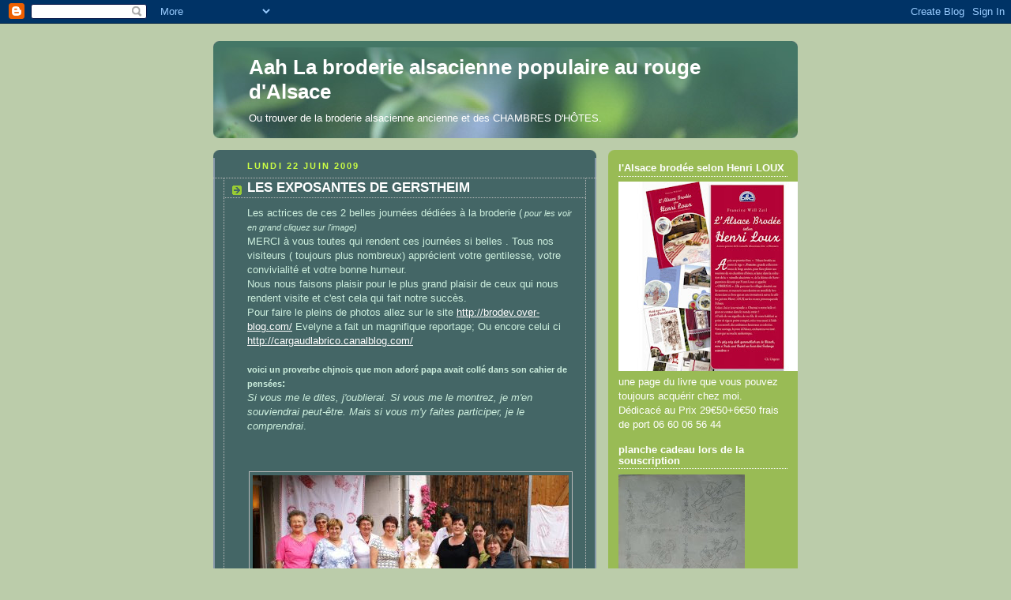

--- FILE ---
content_type: text/html; charset=UTF-8
request_url: http://broderie-alsace.blogspot.com/2009/06/les-exposantes-de-gerstheim.html
body_size: 12786
content:
<!DOCTYPE html>
<html dir='ltr'>
<head>
<link href='https://www.blogger.com/static/v1/widgets/55013136-widget_css_bundle.css' rel='stylesheet' type='text/css'/>
<meta content='text/html; charset=UTF-8' http-equiv='Content-Type'/>
<meta content='blogger' name='generator'/>
<link href='http://broderie-alsace.blogspot.com/favicon.ico' rel='icon' type='image/x-icon'/>
<link href='http://broderie-alsace.blogspot.com/2009/06/les-exposantes-de-gerstheim.html' rel='canonical'/>
<link rel="alternate" type="application/atom+xml" title="Aah La broderie alsacienne populaire au rouge d&#39;Alsace - Atom" href="http://broderie-alsace.blogspot.com/feeds/posts/default" />
<link rel="alternate" type="application/rss+xml" title="Aah La broderie alsacienne populaire au rouge d&#39;Alsace - RSS" href="http://broderie-alsace.blogspot.com/feeds/posts/default?alt=rss" />
<link rel="service.post" type="application/atom+xml" title="Aah La broderie alsacienne populaire au rouge d&#39;Alsace - Atom" href="https://www.blogger.com/feeds/317598912457842504/posts/default" />

<link rel="alternate" type="application/atom+xml" title="Aah La broderie alsacienne populaire au rouge d&#39;Alsace - Atom" href="http://broderie-alsace.blogspot.com/feeds/5350875894306919662/comments/default" />
<!--Can't find substitution for tag [blog.ieCssRetrofitLinks]-->
<link href='https://blogger.googleusercontent.com/img/b/R29vZ2xl/AVvXsEjlLUnLnnx_YBAGS-EwWrgbGB12Fa0nv6CYQjQ0VyNdoQmaslixGWGzzmds8Id0oDa7LojaFiln5ww18vRa2-r_6Q5wTmhzXFx6cbEJSUdT6UHwFKeBpnNEfJMiWBebPG1DGlrAPwz8o9qL/s400/001.JPG' rel='image_src'/>
<meta content='http://broderie-alsace.blogspot.com/2009/06/les-exposantes-de-gerstheim.html' property='og:url'/>
<meta content='LES EXPOSANTES DE GERSTHEIM' property='og:title'/>
<meta content='Les actrices de ces 2 belles journées dédiées à la broderie (  pour les voir en grand cliquez sur l&#39;image) MERCI à vous toutes qui rendent c...' property='og:description'/>
<meta content='https://blogger.googleusercontent.com/img/b/R29vZ2xl/AVvXsEjlLUnLnnx_YBAGS-EwWrgbGB12Fa0nv6CYQjQ0VyNdoQmaslixGWGzzmds8Id0oDa7LojaFiln5ww18vRa2-r_6Q5wTmhzXFx6cbEJSUdT6UHwFKeBpnNEfJMiWBebPG1DGlrAPwz8o9qL/w1200-h630-p-k-no-nu/001.JPG' property='og:image'/>
<title>Aah La broderie alsacienne populaire au rouge d'Alsace: LES EXPOSANTES DE GERSTHEIM</title>
<style id='page-skin-1' type='text/css'><!--
/*
-----------------------------------------------
Blogger Template Style
Name:     Rounders 4
Date:     27 Feb 2004
Updated by: Blogger Team
----------------------------------------------- */
body {
background:#bca;
margin:0;
text-align:center;
line-height: 1.5em;
font: x-small Trebuchet MS, Verdana, Arial, Sans-serif;
color:#cceedd;
font-size/* */:/**/small;
font-size: /**/small;
}
/* Page Structure
----------------------------------------------- */
/* The images which help create rounded corners depend on the
following widths and measurements. If you want to change
these measurements, the images will also need to change.
*/
#outer-wrapper {
width:740px;
margin:0 auto;
text-align:left;
font: normal normal 100% 'Trebuchet MS',Verdana,Arial,Sans-serif;
}
#main-wrap1 {
width:485px;
float:left;
background:#446666 url("https://resources.blogblog.com/blogblog/data/rounders4/corners_main_bot.gif") no-repeat left bottom;
margin:15px 0 0;
padding:0 0 10px;
color:#cceedd;
font-size:97%;
line-height:1.5em;
word-wrap: break-word; /* fix for long text breaking sidebar float in IE */
overflow: hidden;     /* fix for long non-text content breaking IE sidebar float */
}
#main-wrap2 {
float:left;
width:100%;
background:url("https://resources.blogblog.com/blogblog/data/rounders4/corners_main_top.gif") no-repeat left top;
padding:10px 0 0;
}
#main {
background:url("https://resources.blogblog.com/blogblog/data/rounders4/rails_main.gif") repeat-y left;
padding:0;
width:485px;
}
#sidebar-wrap {
width:240px;
float:right;
margin:15px 0 0;
font-size:97%;
line-height:1.5em;
word-wrap: break-word; /* fix for long text breaking sidebar float in IE */
overflow: hidden;     /* fix for long non-text content breaking IE sidebar float */
}
.main .widget {
margin-top: 0;
margin-right: 13px;
margin-bottom: 4px;
margin-left: 13px;
}
.main .Blog {
margin: 0;
}
/* Links
----------------------------------------------- */
a:link {
color: #ffffff;
}
a:visited {
color: #ffffff;
}
a:hover {
color: #ffffff;
}
a img {
border-width:0;
}
/* Blog Header
----------------------------------------------- */
#header-wrapper {
background: #476 url("https://resources.blogblog.com/blogblog/data/rounders4/corners_cap_top.gif") no-repeat left top;
margin-top:22px;
margin-right:0;
margin-bottom:0;
margin-left:0;
padding-top:8px;
padding-right:0;
padding-bottom:0;
padding-left:0;
color:#ffffff;
}
#header {
background:url("https://resources.blogblog.com/blogblog/data/rounders4/bg_hdr_bot.jpg") no-repeat left bottom;
padding:0 15px 8px;
}
#header h1 {
margin:0;
padding:10px 30px 5px;
line-height:1.2em;
font: normal bold 200% 'Trebuchet MS',Verdana,Arial,Sans-serif;
}
#header a,
#header a:visited {
text-decoration:none;
color: #ffffff;
}
#header .description {
margin:0;
padding:5px 30px 10px;
line-height:1.5em;
font: normal normal 100% 'Trebuchet MS',Verdana,Arial,Sans-serif;
}
/* Posts
----------------------------------------------- */
h2.date-header {
margin-top:0;
margin-right:28px;
margin-bottom:0;
margin-left:43px;
font-size:85%;
line-height:2em;
text-transform:uppercase;
letter-spacing:.2em;
color:#ccff44;
}
.post {
margin:.3em 0 25px;
padding:0 13px;
border:1px dotted #bbbbbb;
border-width:1px 0;
}
.post h3 {
margin:0;
line-height:1.5em;
background:url("https://resources.blogblog.com/blogblog/data/rounders4/icon_arrow.gif") no-repeat 10px .5em;
display:block;
border:1px dotted #bbbbbb;
border-width:0 1px 1px;
padding-top:2px;
padding-right:14px;
padding-bottom:2px;
padding-left:29px;
color: #ffffff;
font: normal bold 135% 'Trebuchet MS',Verdana,Arial,Sans-serif;
}
.post h3 a, .post h3 a:visited {
text-decoration:none;
color: #ffffff;
}
.post h3 a:hover {
background-color: #bbbbbb;
color: #ffffff;
}
.post-body {
border:1px dotted #bbbbbb;
border-width:0 1px 1px;
border-bottom-color:#446666;
padding-top:10px;
padding-right:14px;
padding-bottom:1px;
padding-left:29px;
}
html>body .post-body {
border-bottom-width:0;
}
.post-body {
margin:0 0 .75em;
}
.post-body blockquote {
line-height:1.3em;
}
.post-footer {
background: #577;
margin:0;
padding-top:2px;
padding-right:14px;
padding-bottom:2px;
padding-left:29px;
border:1px dotted #bbbbbb;
border-width:1px;
font-size:100%;
line-height:1.5em;
color: #acb;
}
/*
The first line of the post footer might only have floated text, so we need to give it a height.
The height comes from the post-footer line-height
*/
.post-footer-line-1 {
min-height:1.5em;
_height:1.5em;
}
.post-footer p {
margin: 0;
}
html>body .post-footer {
border-bottom-color:transparent;
}
.uncustomized-post-template .post-footer {
text-align: right;
}
.uncustomized-post-template .post-author,
.uncustomized-post-template .post-timestamp {
display: block;
float: left;
text-align:left;
margin-right: 4px;
}
.post-footer a {
color: #fff;
}
.post-footer a:hover {
color: #eee;
}
a.comment-link {
/* IE5.0/Win doesn't apply padding to inline elements,
so we hide these two declarations from it */
background/* */:/**/url("https://resources.blogblog.com/blogblog/data/rounders4/icon_comment_left.gif") no-repeat left 45%;
padding-left:14px;
}
html>body a.comment-link {
/* Respecified, for IE5/Mac's benefit */
background:url("https://resources.blogblog.com/blogblog/data/rounders4/icon_comment_left.gif") no-repeat left 45%;
padding-left:14px;
}
.post img, table.tr-caption-container {
margin-top:0;
margin-right:0;
margin-bottom:5px;
margin-left:0;
padding:4px;
border:1px solid #bbbbbb;
}
.tr-caption-container img {
border: none;
margin: 0;
padding: 0;
}
blockquote {
margin:.75em 0;
border:1px dotted #bbbbbb;
border-width:1px 0;
padding:5px 15px;
color: #ccff44;
}
.post blockquote p {
margin:.5em 0;
}
#blog-pager-newer-link {
float: left;
margin-left: 13px;
}
#blog-pager-older-link {
float: right;
margin-right: 13px;
}
#blog-pager {
text-align: center;
}
.feed-links {
clear: both;
line-height: 2.5em;
margin-left: 13px;
}
/* Comments
----------------------------------------------- */
#comments {
margin:-25px 13px 0;
border:1px dotted #bbbbbb;
border-width:0 1px 1px;
padding-top:20px;
padding-right:0;
padding-bottom:15px;
padding-left:0;
}
#comments h4 {
margin:0 0 10px;
padding-top:0;
padding-right:14px;
padding-bottom:2px;
padding-left:29px;
border-bottom:1px dotted #bbbbbb;
font-size:120%;
line-height:1.4em;
color:#ffffff;
}
#comments-block {
margin-top:0;
margin-right:15px;
margin-bottom:0;
margin-left:9px;
}
.comment-author {
background:url("https://resources.blogblog.com/blogblog/data/rounders4/icon_comment_left.gif") no-repeat 2px .3em;
margin:.5em 0;
padding-top:0;
padding-right:0;
padding-bottom:0;
padding-left:20px;
font-weight:bold;
}
.comment-body {
margin:0 0 1.25em;
padding-top:0;
padding-right:0;
padding-bottom:0;
padding-left:20px;
}
.comment-body p {
margin:0 0 .5em;
}
.comment-footer {
margin:0 0 .5em;
padding-top:0;
padding-right:0;
padding-bottom:.75em;
padding-left:20px;
}
.comment-footer a:link {
color: #ced;
}
.deleted-comment {
font-style:italic;
color:gray;
}
.comment-form {
padding-left:20px;
padding-right:5px;
}
#comments .comment-form h4 {
padding-left:0px;
}
/* Profile
----------------------------------------------- */
.profile-img {
float: left;
margin-top: 5px;
margin-right: 5px;
margin-bottom: 5px;
margin-left: 0;
border: 4px solid #ffffff;
}
.profile-datablock {
margin-top: 0;
margin-right: 15px;
margin-bottom: .5em;
margin-left: 0;
padding-top: 8px;
}
.profile-link {
background:url("https://resources.blogblog.com/blogblog/data/rounders4/icon_profile_left.gif") no-repeat left .1em;
padding-left:15px;
font-weight:bold;
}
.profile-textblock {
clear: both;
margin: 0;
}
.sidebar .clear, .main .widget .clear {
clear: both;
}
#sidebartop-wrap {
background:#99bb55 url("https://resources.blogblog.com/blogblog/data/rounders4/corners_prof_bot.gif") no-repeat left bottom;
margin:0px 0px 15px;
padding:0px 0px 10px;
color:#ffffff;
}
#sidebartop-wrap2 {
background:url("https://resources.blogblog.com/blogblog/data/rounders4/corners_prof_top.gif") no-repeat left top;
padding: 10px 0 0;
margin:0;
border-width:0;
}
#sidebartop h2 {
line-height:1.5em;
color:#ffffff;
border-bottom: 1px dotted #ffffff;
font: normal bold 100% 'Trebuchet MS',Verdana,Arial,Sans-serif;
margin-bottom: 0.5em;
}
#sidebartop a {
color: #ffffff;
}
#sidebartop a:hover {
color: #eeeeee;
}
#sidebartop a:visited {
color: #eeeeee;
}
/* Sidebar Boxes
----------------------------------------------- */
.sidebar .widget {
margin:.5em 13px 1.25em;
padding:0 0px;
}
.widget-content {
margin-top: 0.5em;
}
#sidebarbottom-wrap1 {
background: #ffffff url("https://resources.blogblog.com/blogblog/data/rounders4/corners_side_top.gif") no-repeat left top;
margin:0 0 15px;
padding:10px 0 0;
color: #666666;
}
#sidebarbottom-wrap2 {
background:url("https://resources.blogblog.com/blogblog/data/rounders4/corners_side_bot.gif") no-repeat left bottom;
padding:0 0 8px;
}
#sidebar {
background:url("https://resources.blogblog.com/blogblog/data/rounders4/rails_side.gif") repeat-y;
}
#sidebar {
color: #666666;
}
#sidebar h2 {
color: #666666;
border-bottom: 1px dotted #666666;
margin-bottom: 0.5em;
}
#sidebar a {
color: #447755;
}
#sidebar a:hover,
#sidebar a:visited {
color: #779988;
}
.sidebar h2 {
margin:0;
padding:0 0 .2em;
line-height:1.5em;
font:normal bold 100% 'Trebuchet MS',Verdana,Arial,Sans-serif;
}
.sidebar ul {
list-style:none;
margin:0 0 1.25em;
padding:0;
}
.sidebar ul li {
background:url("https://resources.blogblog.com/blogblog/data/rounders4/icon_arrow_sm.gif") no-repeat 2px .25em;
margin:0;
padding-top:0;
padding-right:0;
padding-bottom:3px;
padding-left:16px;
margin-bottom:3px;
border-bottom:1px dotted #bbbbbb;
line-height:1.4em;
}
.sidebar p {
margin:0 0 .6em;
}
/* Footer
----------------------------------------------- */
#footer-wrap1 {
clear:both;
margin:0 0 10px;
padding:15px 0 0;
}
#footer-wrap2 {
background:#447766 url("https://resources.blogblog.com/blogblog/data/rounders4/corners_cap_top.gif") no-repeat left top;
color:#ffffff;
}
#footer {
background:url("https://resources.blogblog.com/blogblog/data/rounders4/corners_cap_bot.gif") no-repeat left bottom;
padding:8px 15px;
}
#footer hr {display:none;}
#footer p {margin:0;}
#footer a {color:#ffffff;}
#footer .widget-content {
margin:0;
}
/** Page structure tweaks for layout editor wireframe */
body#layout #main-wrap1,
body#layout #sidebar-wrap,
body#layout #header-wrapper {
margin-top: 0;
}
body#layout #header, body#layout #header-wrapper,
body#layout #outer-wrapper {
margin-left:0,
margin-right: 0;
padding: 0;
}
body#layout #outer-wrapper {
width: 730px;
}
body#layout #footer-wrap1 {
padding-top: 0;
}

--></style>
<link href='https://www.blogger.com/dyn-css/authorization.css?targetBlogID=317598912457842504&amp;zx=001c070e-ad87-4a44-b18a-2aef8a3a7fc8' media='none' onload='if(media!=&#39;all&#39;)media=&#39;all&#39;' rel='stylesheet'/><noscript><link href='https://www.blogger.com/dyn-css/authorization.css?targetBlogID=317598912457842504&amp;zx=001c070e-ad87-4a44-b18a-2aef8a3a7fc8' rel='stylesheet'/></noscript>
<meta name='google-adsense-platform-account' content='ca-host-pub-1556223355139109'/>
<meta name='google-adsense-platform-domain' content='blogspot.com'/>

<!-- data-ad-client=ca-pub-4553773293605371 -->

</head>
<body>
<div class='navbar section' id='navbar'><div class='widget Navbar' data-version='1' id='Navbar1'><script type="text/javascript">
    function setAttributeOnload(object, attribute, val) {
      if(window.addEventListener) {
        window.addEventListener('load',
          function(){ object[attribute] = val; }, false);
      } else {
        window.attachEvent('onload', function(){ object[attribute] = val; });
      }
    }
  </script>
<div id="navbar-iframe-container"></div>
<script type="text/javascript" src="https://apis.google.com/js/platform.js"></script>
<script type="text/javascript">
      gapi.load("gapi.iframes:gapi.iframes.style.bubble", function() {
        if (gapi.iframes && gapi.iframes.getContext) {
          gapi.iframes.getContext().openChild({
              url: 'https://www.blogger.com/navbar/317598912457842504?po\x3d5350875894306919662\x26origin\x3dhttp://broderie-alsace.blogspot.com',
              where: document.getElementById("navbar-iframe-container"),
              id: "navbar-iframe"
          });
        }
      });
    </script><script type="text/javascript">
(function() {
var script = document.createElement('script');
script.type = 'text/javascript';
script.src = '//pagead2.googlesyndication.com/pagead/js/google_top_exp.js';
var head = document.getElementsByTagName('head')[0];
if (head) {
head.appendChild(script);
}})();
</script>
</div></div>
<div id='outer-wrapper'>
<div id='header-wrapper'>
<div class='header section' id='header'><div class='widget Header' data-version='1' id='Header1'>
<div id='header-inner'>
<div class='titlewrapper'>
<h1 class='title'>
<a href='http://broderie-alsace.blogspot.com/'>
Aah La broderie alsacienne populaire au rouge d'Alsace
</a>
</h1>
</div>
<div class='descriptionwrapper'>
<p class='description'><span>Ou trouver de la broderie alsacienne ancienne et des CHAMBRES D'HÔTES.</span></p>
</div>
</div>
</div></div>
</div>
<div id='crosscol-wrapper' style='text-align:center'>
<div class='crosscol no-items section' id='crosscol'></div>
</div>
<div id='main-wrap1'><div id='main-wrap2'>
<div class='main section' id='main'><div class='widget Blog' data-version='1' id='Blog1'>
<div class='blog-posts hfeed'>

          <div class="date-outer">
        
<h2 class='date-header'><span>lundi 22 juin 2009</span></h2>

          <div class="date-posts">
        
<div class='post-outer'>
<div class='post hentry uncustomized-post-template' itemprop='blogPost' itemscope='itemscope' itemtype='http://schema.org/BlogPosting'>
<meta content='https://blogger.googleusercontent.com/img/b/R29vZ2xl/AVvXsEjlLUnLnnx_YBAGS-EwWrgbGB12Fa0nv6CYQjQ0VyNdoQmaslixGWGzzmds8Id0oDa7LojaFiln5ww18vRa2-r_6Q5wTmhzXFx6cbEJSUdT6UHwFKeBpnNEfJMiWBebPG1DGlrAPwz8o9qL/s400/001.JPG' itemprop='image_url'/>
<meta content='317598912457842504' itemprop='blogId'/>
<meta content='5350875894306919662' itemprop='postId'/>
<a name='5350875894306919662'></a>
<h3 class='post-title entry-title' itemprop='name'>
LES EXPOSANTES DE GERSTHEIM
</h3>
<div class='post-header'>
<div class='post-header-line-1'></div>
</div>
<div class='post-body entry-content' id='post-body-5350875894306919662' itemprop='description articleBody'>
Les actrices de ces 2 belles journées dédiées à la broderie (<em><span style="font-size:85%;"> pour les voir en grand cliquez sur l'image)</span></em><br />MERCI à vous toutes qui rendent ces journées si belles . Tous nos visiteurs ( toujours plus nombreux) apprécient votre gentilesse, votre convivialité et votre bonne humeur.<br />Nous nous faisons plaisir pour le plus grand plaisir de ceux qui nous rendent visite et c'est cela qui fait notre succès.<br />Pour faire le pleins de photos allez sur le site <a href="http://brodev.over-blog.com/">http://brodev.over-blog.com/</a> Evelyne a fait un magnifique reportage; Ou encore celui ci  <a href="http://cargaudlabrico.canalblog.com/">http://cargaudlabrico.canalblog.com/</a><br /><br /><span style="font-family:arial;"><strong><span style="font-size:85%;">voici un proverbe chjnois que mon adoré papa avait collé dans son cahier de pensées</span>:</strong></span><br /><em>Si vous me le dites, j'oublierai. Si vous me le montrez, je m'en souviendrai peut-être. Mais si vous m'y faites participer, je le comprendrai</em>.<br /><br /><br /><p><a href="https://blogger.googleusercontent.com/img/b/R29vZ2xl/AVvXsEjlLUnLnnx_YBAGS-EwWrgbGB12Fa0nv6CYQjQ0VyNdoQmaslixGWGzzmds8Id0oDa7LojaFiln5ww18vRa2-r_6Q5wTmhzXFx6cbEJSUdT6UHwFKeBpnNEfJMiWBebPG1DGlrAPwz8o9qL/s1600-h/001.JPG"><img alt="" border="0" id="BLOGGER_PHOTO_ID_5350112527940983426" src="https://blogger.googleusercontent.com/img/b/R29vZ2xl/AVvXsEjlLUnLnnx_YBAGS-EwWrgbGB12Fa0nv6CYQjQ0VyNdoQmaslixGWGzzmds8Id0oDa7LojaFiln5ww18vRa2-r_6Q5wTmhzXFx6cbEJSUdT6UHwFKeBpnNEfJMiWBebPG1DGlrAPwz8o9qL/s400/001.JPG" style="DISPLAY: block; MARGIN: 0px auto 10px; WIDTH: 400px; CURSOR: hand; HEIGHT: 266px; TEXT-ALIGN: center" /></a></p><p>De gauche à droite Francoise, élève de Patricia Burger(abs) (encadrement d'art) une dentelière et sa monitrice Roselyne Coupelon, Marie Ange Rebert (cartonnage perles et rubans)Béatrice Mertz (point compté)au fond Marie Claire Audebeau (travaux dans des tissus anciens) a l'avant votre aimable servante, derrière moi Brigitte Bauer ledru (brodeuse de l'extrème)Anne Marie Joliwald( créations au point de croix)derrière elle Véronique Gerth (coeurs en kelsch et cadre en bois) à moitié accroupie Fabienne Bassang (livres de broderie) et enfin Fouzia Willinger mon amie et aide si précieuse ( je sens qu'on va bientôt la convertir à la broderie).</p>
<div style='clear: both;'></div>
</div>
<div class='post-footer'>
<div class='post-footer-line post-footer-line-1'>
<span class='post-author vcard'>
Publié par
<span class='fn' itemprop='author' itemscope='itemscope' itemtype='http://schema.org/Person'>
<meta content='https://www.blogger.com/profile/06959458096116000127' itemprop='url'/>
<a class='g-profile' href='https://www.blogger.com/profile/06959458096116000127' rel='author' title='author profile'>
<span itemprop='name'>Francine Zeil</span>
</a>
</span>
</span>
<span class='post-timestamp'>
à
<meta content='http://broderie-alsace.blogspot.com/2009/06/les-exposantes-de-gerstheim.html' itemprop='url'/>
<a class='timestamp-link' href='http://broderie-alsace.blogspot.com/2009/06/les-exposantes-de-gerstheim.html' rel='bookmark' title='permanent link'><abbr class='published' itemprop='datePublished' title='2009-06-22T13:26:00+02:00'>13:26</abbr></a>
</span>
<span class='post-comment-link'>
</span>
<span class='post-icons'>
<span class='item-action'>
<a href='https://www.blogger.com/email-post/317598912457842504/5350875894306919662' title='Envoyer l&#39;article par e-mail'>
<img alt='' class='icon-action' height='13' src='https://resources.blogblog.com/img/icon18_email.gif' width='18'/>
</a>
</span>
<span class='item-control blog-admin pid-442804964'>
<a href='https://www.blogger.com/post-edit.g?blogID=317598912457842504&postID=5350875894306919662&from=pencil' title='Modifier l&#39;article'>
<img alt='' class='icon-action' height='18' src='https://resources.blogblog.com/img/icon18_edit_allbkg.gif' width='18'/>
</a>
</span>
</span>
<div class='post-share-buttons goog-inline-block'>
</div>
</div>
<div class='post-footer-line post-footer-line-2'>
<span class='post-labels'>
</span>
</div>
<div class='post-footer-line post-footer-line-3'>
<span class='post-location'>
</span>
</div>
</div>
</div>
<div class='comments' id='comments'>
<a name='comments'></a>
<h4>3&#160;commentaires:</h4>
<div id='Blog1_comments-block-wrapper'>
<dl class='avatar-comment-indent' id='comments-block'>
<dt class='comment-author ' id='c2414434892468921115'>
<a name='c2414434892468921115'></a>
<div class="avatar-image-container avatar-stock"><span dir="ltr"><img src="//resources.blogblog.com/img/blank.gif" width="35" height="35" alt="" title="Anonyme">

</span></div>
Anonyme
a dit&#8230;
</dt>
<dd class='comment-body' id='Blog1_cmt-2414434892468921115'>
<p>
merci pour ce reportage , c&#39;était un bien beau week end pour tous ceux et celles qui y sont allés .<br />dommage que la distance qui nous sépare ne m&#39;est pas permise d&#39;y aller .<br />je savoure vos photos .<br />Cordialement <br />Christine
</p>
</dd>
<dd class='comment-footer'>
<span class='comment-timestamp'>
<a href='http://broderie-alsace.blogspot.com/2009/06/les-exposantes-de-gerstheim.html?showComment=1245756927136#c2414434892468921115' title='comment permalink'>
23 juin 2009 à 13:35
</a>
<span class='item-control blog-admin pid-362776563'>
<a class='comment-delete' href='https://www.blogger.com/comment/delete/317598912457842504/2414434892468921115' title='Supprimer le commentaire'>
<img src='https://resources.blogblog.com/img/icon_delete13.gif'/>
</a>
</span>
</span>
</dd>
<dt class='comment-author ' id='c1078704031920320386'>
<a name='c1078704031920320386'></a>
<div class="avatar-image-container avatar-stock"><span dir="ltr"><a href="http://brodev.over-blog.com" target="" rel="nofollow" onclick=""><img src="//resources.blogblog.com/img/blank.gif" width="35" height="35" alt="" title="Evelyne-Brodev">

</a></span></div>
<a href='http://brodev.over-blog.com' rel='nofollow'>Evelyne-Brodev</a>
a dit&#8230;
</dt>
<dd class='comment-body' id='Blog1_cmt-1078704031920320386'>
<p>
Oh merci à toutes!!! ce fut une journée vraiment magnifique!! que de rencontres fort sympathiques!! et que de choses délicieuses à admirer!! <br />merci pour l&#39;organisation de cette expo..et bravo à toutes ces dames qui nous font rêver avec leurs réalisations!!!<br />à bientôt j&#39;espère à Kutzenhausen...<br />merci encore pour cet accueil  !!!
</p>
</dd>
<dd class='comment-footer'>
<span class='comment-timestamp'>
<a href='http://broderie-alsace.blogspot.com/2009/06/les-exposantes-de-gerstheim.html?showComment=1245827464998#c1078704031920320386' title='comment permalink'>
24 juin 2009 à 09:11
</a>
<span class='item-control blog-admin pid-362776563'>
<a class='comment-delete' href='https://www.blogger.com/comment/delete/317598912457842504/1078704031920320386' title='Supprimer le commentaire'>
<img src='https://resources.blogblog.com/img/icon_delete13.gif'/>
</a>
</span>
</span>
</dd>
<dt class='comment-author blog-author' id='c5290118799528421792'>
<a name='c5290118799528421792'></a>
<div class="avatar-image-container avatar-stock"><span dir="ltr"><a href="https://www.blogger.com/profile/06959458096116000127" target="" rel="nofollow" onclick="" class="avatar-hovercard" id="av-5290118799528421792-06959458096116000127"><img src="//www.blogger.com/img/blogger_logo_round_35.png" width="35" height="35" alt="" title="Francine Zeil">

</a></span></div>
<a href='https://www.blogger.com/profile/06959458096116000127' rel='nofollow'>Francine Zeil</a>
a dit&#8230;
</dt>
<dd class='comment-body' id='Blog1_cmt-5290118799528421792'>
<p>
et si l&#39;année prochaine on ajoutait une expo de blogeuses brodeuses? QU&#39;EN PENSEZ VOUS ?
</p>
</dd>
<dd class='comment-footer'>
<span class='comment-timestamp'>
<a href='http://broderie-alsace.blogspot.com/2009/06/les-exposantes-de-gerstheim.html?showComment=1246229926470#c5290118799528421792' title='comment permalink'>
29 juin 2009 à 00:58
</a>
<span class='item-control blog-admin pid-442804964'>
<a class='comment-delete' href='https://www.blogger.com/comment/delete/317598912457842504/5290118799528421792' title='Supprimer le commentaire'>
<img src='https://resources.blogblog.com/img/icon_delete13.gif'/>
</a>
</span>
</span>
</dd>
</dl>
</div>
<p class='comment-footer'>
<a href='https://www.blogger.com/comment/fullpage/post/317598912457842504/5350875894306919662' onclick=''>Enregistrer un commentaire</a>
</p>
</div>
</div>
<div class='inline-ad'>
<script type="text/javascript">
    google_ad_client = "ca-pub-4553773293605371";
    google_ad_host = "ca-host-pub-1556223355139109";
    google_ad_host_channel = "L0007";
    google_ad_slot = "9962173601";
    google_ad_width = 300;
    google_ad_height = 250;
</script>
<!-- broderie-alsace_main_Blog1_300x250_as -->
<script type="text/javascript"
src="//pagead2.googlesyndication.com/pagead/show_ads.js">
</script>
</div>

        </div></div>
      
</div>
<div class='blog-pager' id='blog-pager'>
<span id='blog-pager-newer-link'>
<a class='blog-pager-newer-link' href='http://broderie-alsace.blogspot.com/2009/07/livres-de-broderies-acheter.html' id='Blog1_blog-pager-newer-link' title='Article plus récent'>Article plus récent</a>
</span>
<span id='blog-pager-older-link'>
<a class='blog-pager-older-link' href='http://broderie-alsace.blogspot.com/2009/06/expo-gerstheim-le-20-juin-2009.html' id='Blog1_blog-pager-older-link' title='Article plus ancien'>Article plus ancien</a>
</span>
<a class='home-link' href='http://broderie-alsace.blogspot.com/'>Accueil</a>
</div>
<div class='clear'></div>
<div class='post-feeds'>
<div class='feed-links'>
Inscription à :
<a class='feed-link' href='http://broderie-alsace.blogspot.com/feeds/5350875894306919662/comments/default' target='_blank' type='application/atom+xml'>Publier les commentaires (Atom)</a>
</div>
</div>
</div></div>
</div></div>
<div id='sidebar-wrap'>
<div id='sidebartop-wrap'><div id='sidebartop-wrap2'>
<div class='sidebar section' id='sidebartop'><div class='widget Image' data-version='1' id='Image9'>
<h2>l'Alsace brodée selon Henri LOUX</h2>
<div class='widget-content'>
<img alt='l&#39;Alsace brodée selon Henri LOUX' height='240' id='Image9_img' src='https://blogger.googleusercontent.com/img/b/R29vZ2xl/AVvXsEjV5qRhjJC4oZHWCr4gbzECXiEoxBCmn7mwOdJzoOzOtljNd5JeNDoF5Pcsn0NKEO0LxEtc08tlH6BWBmLvSfmDcu8OCwXBKBCJsCSyoPnewxEb1_u4phZBsHnnAuhHLkjecNu2e3fzSrIa/s240/livre+brderie+henri+loux.jpg' width='240'/>
<br/>
<span class='caption'>une page du livre que vous pouvez toujours acquérir chez moi. Dédicacé au  Prix 29&#8364;50+6&#8364;50 frais de port 06 60 06 56 44</span>
</div>
<div class='clear'></div>
</div><div class='widget Image' data-version='1' id='Image8'>
<h2>planche cadeau lors de la souscription</h2>
<div class='widget-content'>
<img alt='planche cadeau lors de la souscription' height='240' id='Image8_img' src='https://blogger.googleusercontent.com/img/b/R29vZ2xl/AVvXsEigjF69jgHPPePQ8ARgyZfGbq4hWGRZT4CVmC8mgbBIW-FTFtywK2YsF6Q5skmJrInhtnPfmA3Yj0k7utzt4mHhbGWvhgE_7SRcYcWHDNknFNaiELKleVf2GA0L27Q7sHelxjo9D_jMHB7_/s240/002.JPG' width='160'/>
<br/>
<span class='caption'>Août 1918</span>
</div>
<div class='clear'></div>
</div><div class='widget Image' data-version='1' id='Image7'>
<div class='widget-content'>
<img alt='' height='180' id='Image7_img' src='https://blogger.googleusercontent.com/img/b/R29vZ2xl/AVvXsEgrgP15KFbfMEf_XFN3mltQ9tye8i4nEvarxQbrcNx5BMorKA08VR1XmrU2Yb9xtsRVxzH4WPCivohsZQRQbJUXOVyDm8Vil149N13yv8PV02GCyK-Jew2BPhjEMJIFquigYklIBfu5zDOe/s240/007.JPG' width='240'/>
<br/>
<span class='caption'>couronne de fleurs et petits couples alsaciens</span>
</div>
<div class='clear'></div>
</div><div class='widget Image' data-version='1' id='Image6'>
<div class='widget-content'>
<img alt='' height='139' id='Image6_img' src='https://blogger.googleusercontent.com/img/b/R29vZ2xl/AVvXsEiKs9lB-yDej8bqs5HA_KHNK9AgkZnGtXYjP2VU4eIuP2mgVMTu_IWDuY18iq2oZVm8WDKwZc4cksL0wSimtyn86sC4p96TAih5o0Lzygm8IZ_cW215fxp6BCuJPNZ_pMwlYn42XE1zgJqz/s150/012.JPG' width='150'/>
<br/>
<span class='caption'>Petite farandole et fleurs</span>
</div>
<div class='clear'></div>
</div><div class='widget Image' data-version='1' id='Image5'>
<div class='widget-content'>
<img alt='' height='180' id='Image5_img' src='https://blogger.googleusercontent.com/img/b/R29vZ2xl/AVvXsEi8GulgM6M_ieXlgC_LFmZTMkz09gz0nTZvaQwpY-bSBI-w6BVPR7JwsgrCePp9_duTxKKJxQKnqIKP-0DDXqDG55fXWVc_fmrN_gjAZV5XLg7lQB0tuNCKScGhnQcoAdHmlxJgQhIrJCVN/s240/015.JPG' width='240'/>
<br/>
<span class='caption'>FARANDOLE à GUIRLANDE</span>
</div>
<div class='clear'></div>
</div><div class='widget Image' data-version='1' id='Image4'>
<div class='widget-content'>
<img alt='' height='180' id='Image4_img' src='https://blogger.googleusercontent.com/img/b/R29vZ2xl/AVvXsEizMmS9e9yE_Gcu_xjOIm05tlw72_H4FJ4XL__yGeBSx2D8NR4T9x9w5mwxd1uz_gs9CH2x2UuyIg5UhLITN45SLhM2ORMQH5Lc3-OhidXnNeYVQcinQVNGWcuHIvzN_QhxNymNPUWakgIw/s240/032.JPG' width='240'/>
<br/>
<span class='caption'>l'alsacienne à la fontaine</span>
</div>
<div class='clear'></div>
</div><div class='widget Image' data-version='1' id='Image3'>
<h2>impression sur tissu</h2>
<div class='widget-content'>
<img alt='impression sur tissu' height='240' id='Image3_img' src='https://blogger.googleusercontent.com/img/b/R29vZ2xl/AVvXsEhQOFSyBqtM7_nkPjgnrYME1cXV41vA-QS1USZi6d08CtYzJH04RDPysF0qP5P6SZNtJyoc_iGaSmgtFhuvzI5ynFGhacXFw-A52qyIX-1BmskFoaJtoQRmdpxH6oaYPjh3ovU2GsBucWYy/s240/026.JPG' width='133'/>
<br/>
<span class='caption'>modèle à imprimer soi-même</span>
</div>
<div class='clear'></div>
</div><div class='widget Image' data-version='1' id='Image2'>
<h2>impression  sur tissu</h2>
<div class='widget-content'>
<img alt='impression  sur tissu' height='179' id='Image2_img' src='https://blogger.googleusercontent.com/img/b/R29vZ2xl/AVvXsEjQP1cCDYc7v58JJTahTZ0WnAhuJ7CEkjixXVJHNPY7Umf7WSSIXbD92pgiJkjOD1Rq4EacWvQKQb2-Irupdpqe6UW7vaXXMWD8lEZT9oxlq19Ouz-PmHC8wVpWIyyT9O1bIr3Ii2yugHw2/s240/013.JPG' width='240'/>
<br/>
<span class='caption'>nappe à broder</span>
</div>
<div class='clear'></div>
</div><div class='widget Profile' data-version='1' id='Profile1'>
<h2>Qui suis-je?</h2>
<div class='widget-content'>
<ul>
<li><a class='profile-name-link g-profile' href='https://www.blogger.com/profile/06959458096116000127' style='background-image: url(//www.blogger.com/img/logo-16.png);'>Francine Zeil</a></li>
<li><a class='profile-name-link g-profile' href='https://www.blogger.com/profile/03307075847549869342' style='background-image: url(//www.blogger.com/img/logo-16.png);'>Francine Zeil</a></li>
<li><a class='profile-name-link g-profile' href='https://www.blogger.com/profile/07544103527632307865' style='background-image: url(//www.blogger.com/img/logo-16.png);'>Unknown</a></li>
</ul>
<div class='clear'></div>
</div>
</div></div>
</div></div>
<div id='sidebarbottom-wrap1'><div id='sidebarbottom-wrap2'>
<div class='sidebar section' id='sidebar'><div class='widget AdSense' data-version='1' id='AdSense1'>
<div class='widget-content'>
<script type="text/javascript">
    google_ad_client = "ca-pub-4553773293605371";
    google_ad_host = "ca-host-pub-1556223355139109";
    google_ad_slot = "8485440403";
    google_ad_width = 200;
    google_ad_height = 200;
</script>
<!-- broderie-alsace_sidebar_AdSense1_ -->
<script type="text/javascript"
src="//pagead2.googlesyndication.com/pagead/show_ads.js">
</script>
<div class='clear'></div>
</div>
</div><div class='widget LinkList' data-version='1' id='LinkList1'>
<h2>mes liens</h2>
<div class='widget-content'>
<ul>
<li><a href='http://aurougedalsacechambresdhotes.blogspot.com/'>Au rouge d'Alsace chambres d'hôtes à 67 Gerstheim</a></li>
<li><a href='http://brodev.over-blog.com/'>Brodev</a></li>
<li><a href='http://www.flickr.com/photos/44767285@N00/'>CATHERINE</a></li>
<li><a href='http://fil.et.toile.over-blog.com/'>FIL.ET.TOILE</a></li>
<li><a href='http://gigir.canalblog.com/'>gigi</a></li>
<li><a href='http://les-fils-du-rhin.over-blog.fr/'>http://les-fils-du-rhin.over-blog.fr/</a></li>
<li><a href='http://l-aiguille-et-la-plume.over-blog.com%22./'>l-aiguille-et-la-plume.over-blog.com".</a></li>
<li><a href='http://lacabanedelachouette.over-blog.com/'>la chouette toquée</a></li>
<li><a href='http://monipatch.over-blog.com/'>Monipatch</a></li>
<li><a href='http://votrealsace.com/'>VotreAlsace.com</a></li>
<li><a href='http://www.ladentelliere.org/'>www.ladentelliere.org</a></li>
<li><a href='http://emotions-nature.blogspot.com/'>émotions-natur</a></li>
</ul>
<div class='clear'></div>
</div>
</div><div class='widget HTML' data-version='1' id='HTML1'>
<div class='widget-content'>
<script src="http://www.google-analytics.com/urchin.js" type="text/javascript">
</script>
<script type="text/javascript">
_uacct = "UA-1343114-3";
urchinTracker();
</script>
</div>
<div class='clear'></div>
</div><div class='widget BlogArchive' data-version='1' id='BlogArchive1'>
<h2>Précédents articles</h2>
<div class='widget-content'>
<div id='ArchiveList'>
<div id='BlogArchive1_ArchiveList'>
<ul class='hierarchy'>
<li class='archivedate collapsed'>
<a class='toggle' href='javascript:void(0)'>
<span class='zippy'>

        &#9658;&#160;
      
</span>
</a>
<a class='post-count-link' href='http://broderie-alsace.blogspot.com/2016/'>
2016
</a>
<span class='post-count' dir='ltr'>(3)</span>
<ul class='hierarchy'>
<li class='archivedate collapsed'>
<a class='toggle' href='javascript:void(0)'>
<span class='zippy'>

        &#9658;&#160;
      
</span>
</a>
<a class='post-count-link' href='http://broderie-alsace.blogspot.com/2016/06/'>
juin
</a>
<span class='post-count' dir='ltr'>(1)</span>
</li>
</ul>
<ul class='hierarchy'>
<li class='archivedate collapsed'>
<a class='toggle' href='javascript:void(0)'>
<span class='zippy'>

        &#9658;&#160;
      
</span>
</a>
<a class='post-count-link' href='http://broderie-alsace.blogspot.com/2016/05/'>
mai
</a>
<span class='post-count' dir='ltr'>(2)</span>
</li>
</ul>
</li>
</ul>
<ul class='hierarchy'>
<li class='archivedate collapsed'>
<a class='toggle' href='javascript:void(0)'>
<span class='zippy'>

        &#9658;&#160;
      
</span>
</a>
<a class='post-count-link' href='http://broderie-alsace.blogspot.com/2015/'>
2015
</a>
<span class='post-count' dir='ltr'>(9)</span>
<ul class='hierarchy'>
<li class='archivedate collapsed'>
<a class='toggle' href='javascript:void(0)'>
<span class='zippy'>

        &#9658;&#160;
      
</span>
</a>
<a class='post-count-link' href='http://broderie-alsace.blogspot.com/2015/09/'>
septembre
</a>
<span class='post-count' dir='ltr'>(1)</span>
</li>
</ul>
<ul class='hierarchy'>
<li class='archivedate collapsed'>
<a class='toggle' href='javascript:void(0)'>
<span class='zippy'>

        &#9658;&#160;
      
</span>
</a>
<a class='post-count-link' href='http://broderie-alsace.blogspot.com/2015/08/'>
août
</a>
<span class='post-count' dir='ltr'>(1)</span>
</li>
</ul>
<ul class='hierarchy'>
<li class='archivedate collapsed'>
<a class='toggle' href='javascript:void(0)'>
<span class='zippy'>

        &#9658;&#160;
      
</span>
</a>
<a class='post-count-link' href='http://broderie-alsace.blogspot.com/2015/07/'>
juillet
</a>
<span class='post-count' dir='ltr'>(1)</span>
</li>
</ul>
<ul class='hierarchy'>
<li class='archivedate collapsed'>
<a class='toggle' href='javascript:void(0)'>
<span class='zippy'>

        &#9658;&#160;
      
</span>
</a>
<a class='post-count-link' href='http://broderie-alsace.blogspot.com/2015/06/'>
juin
</a>
<span class='post-count' dir='ltr'>(1)</span>
</li>
</ul>
<ul class='hierarchy'>
<li class='archivedate collapsed'>
<a class='toggle' href='javascript:void(0)'>
<span class='zippy'>

        &#9658;&#160;
      
</span>
</a>
<a class='post-count-link' href='http://broderie-alsace.blogspot.com/2015/05/'>
mai
</a>
<span class='post-count' dir='ltr'>(2)</span>
</li>
</ul>
<ul class='hierarchy'>
<li class='archivedate collapsed'>
<a class='toggle' href='javascript:void(0)'>
<span class='zippy'>

        &#9658;&#160;
      
</span>
</a>
<a class='post-count-link' href='http://broderie-alsace.blogspot.com/2015/03/'>
mars
</a>
<span class='post-count' dir='ltr'>(1)</span>
</li>
</ul>
<ul class='hierarchy'>
<li class='archivedate collapsed'>
<a class='toggle' href='javascript:void(0)'>
<span class='zippy'>

        &#9658;&#160;
      
</span>
</a>
<a class='post-count-link' href='http://broderie-alsace.blogspot.com/2015/02/'>
février
</a>
<span class='post-count' dir='ltr'>(1)</span>
</li>
</ul>
<ul class='hierarchy'>
<li class='archivedate collapsed'>
<a class='toggle' href='javascript:void(0)'>
<span class='zippy'>

        &#9658;&#160;
      
</span>
</a>
<a class='post-count-link' href='http://broderie-alsace.blogspot.com/2015/01/'>
janvier
</a>
<span class='post-count' dir='ltr'>(1)</span>
</li>
</ul>
</li>
</ul>
<ul class='hierarchy'>
<li class='archivedate collapsed'>
<a class='toggle' href='javascript:void(0)'>
<span class='zippy'>

        &#9658;&#160;
      
</span>
</a>
<a class='post-count-link' href='http://broderie-alsace.blogspot.com/2014/'>
2014
</a>
<span class='post-count' dir='ltr'>(10)</span>
<ul class='hierarchy'>
<li class='archivedate collapsed'>
<a class='toggle' href='javascript:void(0)'>
<span class='zippy'>

        &#9658;&#160;
      
</span>
</a>
<a class='post-count-link' href='http://broderie-alsace.blogspot.com/2014/11/'>
novembre
</a>
<span class='post-count' dir='ltr'>(1)</span>
</li>
</ul>
<ul class='hierarchy'>
<li class='archivedate collapsed'>
<a class='toggle' href='javascript:void(0)'>
<span class='zippy'>

        &#9658;&#160;
      
</span>
</a>
<a class='post-count-link' href='http://broderie-alsace.blogspot.com/2014/06/'>
juin
</a>
<span class='post-count' dir='ltr'>(4)</span>
</li>
</ul>
<ul class='hierarchy'>
<li class='archivedate collapsed'>
<a class='toggle' href='javascript:void(0)'>
<span class='zippy'>

        &#9658;&#160;
      
</span>
</a>
<a class='post-count-link' href='http://broderie-alsace.blogspot.com/2014/05/'>
mai
</a>
<span class='post-count' dir='ltr'>(2)</span>
</li>
</ul>
<ul class='hierarchy'>
<li class='archivedate collapsed'>
<a class='toggle' href='javascript:void(0)'>
<span class='zippy'>

        &#9658;&#160;
      
</span>
</a>
<a class='post-count-link' href='http://broderie-alsace.blogspot.com/2014/04/'>
avril
</a>
<span class='post-count' dir='ltr'>(2)</span>
</li>
</ul>
<ul class='hierarchy'>
<li class='archivedate collapsed'>
<a class='toggle' href='javascript:void(0)'>
<span class='zippy'>

        &#9658;&#160;
      
</span>
</a>
<a class='post-count-link' href='http://broderie-alsace.blogspot.com/2014/01/'>
janvier
</a>
<span class='post-count' dir='ltr'>(1)</span>
</li>
</ul>
</li>
</ul>
<ul class='hierarchy'>
<li class='archivedate collapsed'>
<a class='toggle' href='javascript:void(0)'>
<span class='zippy'>

        &#9658;&#160;
      
</span>
</a>
<a class='post-count-link' href='http://broderie-alsace.blogspot.com/2013/'>
2013
</a>
<span class='post-count' dir='ltr'>(21)</span>
<ul class='hierarchy'>
<li class='archivedate collapsed'>
<a class='toggle' href='javascript:void(0)'>
<span class='zippy'>

        &#9658;&#160;
      
</span>
</a>
<a class='post-count-link' href='http://broderie-alsace.blogspot.com/2013/11/'>
novembre
</a>
<span class='post-count' dir='ltr'>(2)</span>
</li>
</ul>
<ul class='hierarchy'>
<li class='archivedate collapsed'>
<a class='toggle' href='javascript:void(0)'>
<span class='zippy'>

        &#9658;&#160;
      
</span>
</a>
<a class='post-count-link' href='http://broderie-alsace.blogspot.com/2013/09/'>
septembre
</a>
<span class='post-count' dir='ltr'>(1)</span>
</li>
</ul>
<ul class='hierarchy'>
<li class='archivedate collapsed'>
<a class='toggle' href='javascript:void(0)'>
<span class='zippy'>

        &#9658;&#160;
      
</span>
</a>
<a class='post-count-link' href='http://broderie-alsace.blogspot.com/2013/07/'>
juillet
</a>
<span class='post-count' dir='ltr'>(1)</span>
</li>
</ul>
<ul class='hierarchy'>
<li class='archivedate collapsed'>
<a class='toggle' href='javascript:void(0)'>
<span class='zippy'>

        &#9658;&#160;
      
</span>
</a>
<a class='post-count-link' href='http://broderie-alsace.blogspot.com/2013/06/'>
juin
</a>
<span class='post-count' dir='ltr'>(6)</span>
</li>
</ul>
<ul class='hierarchy'>
<li class='archivedate collapsed'>
<a class='toggle' href='javascript:void(0)'>
<span class='zippy'>

        &#9658;&#160;
      
</span>
</a>
<a class='post-count-link' href='http://broderie-alsace.blogspot.com/2013/05/'>
mai
</a>
<span class='post-count' dir='ltr'>(5)</span>
</li>
</ul>
<ul class='hierarchy'>
<li class='archivedate collapsed'>
<a class='toggle' href='javascript:void(0)'>
<span class='zippy'>

        &#9658;&#160;
      
</span>
</a>
<a class='post-count-link' href='http://broderie-alsace.blogspot.com/2013/04/'>
avril
</a>
<span class='post-count' dir='ltr'>(1)</span>
</li>
</ul>
<ul class='hierarchy'>
<li class='archivedate collapsed'>
<a class='toggle' href='javascript:void(0)'>
<span class='zippy'>

        &#9658;&#160;
      
</span>
</a>
<a class='post-count-link' href='http://broderie-alsace.blogspot.com/2013/02/'>
février
</a>
<span class='post-count' dir='ltr'>(2)</span>
</li>
</ul>
<ul class='hierarchy'>
<li class='archivedate collapsed'>
<a class='toggle' href='javascript:void(0)'>
<span class='zippy'>

        &#9658;&#160;
      
</span>
</a>
<a class='post-count-link' href='http://broderie-alsace.blogspot.com/2013/01/'>
janvier
</a>
<span class='post-count' dir='ltr'>(3)</span>
</li>
</ul>
</li>
</ul>
<ul class='hierarchy'>
<li class='archivedate collapsed'>
<a class='toggle' href='javascript:void(0)'>
<span class='zippy'>

        &#9658;&#160;
      
</span>
</a>
<a class='post-count-link' href='http://broderie-alsace.blogspot.com/2012/'>
2012
</a>
<span class='post-count' dir='ltr'>(12)</span>
<ul class='hierarchy'>
<li class='archivedate collapsed'>
<a class='toggle' href='javascript:void(0)'>
<span class='zippy'>

        &#9658;&#160;
      
</span>
</a>
<a class='post-count-link' href='http://broderie-alsace.blogspot.com/2012/12/'>
décembre
</a>
<span class='post-count' dir='ltr'>(2)</span>
</li>
</ul>
<ul class='hierarchy'>
<li class='archivedate collapsed'>
<a class='toggle' href='javascript:void(0)'>
<span class='zippy'>

        &#9658;&#160;
      
</span>
</a>
<a class='post-count-link' href='http://broderie-alsace.blogspot.com/2012/11/'>
novembre
</a>
<span class='post-count' dir='ltr'>(2)</span>
</li>
</ul>
<ul class='hierarchy'>
<li class='archivedate collapsed'>
<a class='toggle' href='javascript:void(0)'>
<span class='zippy'>

        &#9658;&#160;
      
</span>
</a>
<a class='post-count-link' href='http://broderie-alsace.blogspot.com/2012/08/'>
août
</a>
<span class='post-count' dir='ltr'>(1)</span>
</li>
</ul>
<ul class='hierarchy'>
<li class='archivedate collapsed'>
<a class='toggle' href='javascript:void(0)'>
<span class='zippy'>

        &#9658;&#160;
      
</span>
</a>
<a class='post-count-link' href='http://broderie-alsace.blogspot.com/2012/06/'>
juin
</a>
<span class='post-count' dir='ltr'>(2)</span>
</li>
</ul>
<ul class='hierarchy'>
<li class='archivedate collapsed'>
<a class='toggle' href='javascript:void(0)'>
<span class='zippy'>

        &#9658;&#160;
      
</span>
</a>
<a class='post-count-link' href='http://broderie-alsace.blogspot.com/2012/05/'>
mai
</a>
<span class='post-count' dir='ltr'>(4)</span>
</li>
</ul>
<ul class='hierarchy'>
<li class='archivedate collapsed'>
<a class='toggle' href='javascript:void(0)'>
<span class='zippy'>

        &#9658;&#160;
      
</span>
</a>
<a class='post-count-link' href='http://broderie-alsace.blogspot.com/2012/02/'>
février
</a>
<span class='post-count' dir='ltr'>(1)</span>
</li>
</ul>
</li>
</ul>
<ul class='hierarchy'>
<li class='archivedate collapsed'>
<a class='toggle' href='javascript:void(0)'>
<span class='zippy'>

        &#9658;&#160;
      
</span>
</a>
<a class='post-count-link' href='http://broderie-alsace.blogspot.com/2011/'>
2011
</a>
<span class='post-count' dir='ltr'>(23)</span>
<ul class='hierarchy'>
<li class='archivedate collapsed'>
<a class='toggle' href='javascript:void(0)'>
<span class='zippy'>

        &#9658;&#160;
      
</span>
</a>
<a class='post-count-link' href='http://broderie-alsace.blogspot.com/2011/12/'>
décembre
</a>
<span class='post-count' dir='ltr'>(2)</span>
</li>
</ul>
<ul class='hierarchy'>
<li class='archivedate collapsed'>
<a class='toggle' href='javascript:void(0)'>
<span class='zippy'>

        &#9658;&#160;
      
</span>
</a>
<a class='post-count-link' href='http://broderie-alsace.blogspot.com/2011/10/'>
octobre
</a>
<span class='post-count' dir='ltr'>(1)</span>
</li>
</ul>
<ul class='hierarchy'>
<li class='archivedate collapsed'>
<a class='toggle' href='javascript:void(0)'>
<span class='zippy'>

        &#9658;&#160;
      
</span>
</a>
<a class='post-count-link' href='http://broderie-alsace.blogspot.com/2011/09/'>
septembre
</a>
<span class='post-count' dir='ltr'>(1)</span>
</li>
</ul>
<ul class='hierarchy'>
<li class='archivedate collapsed'>
<a class='toggle' href='javascript:void(0)'>
<span class='zippy'>

        &#9658;&#160;
      
</span>
</a>
<a class='post-count-link' href='http://broderie-alsace.blogspot.com/2011/08/'>
août
</a>
<span class='post-count' dir='ltr'>(2)</span>
</li>
</ul>
<ul class='hierarchy'>
<li class='archivedate collapsed'>
<a class='toggle' href='javascript:void(0)'>
<span class='zippy'>

        &#9658;&#160;
      
</span>
</a>
<a class='post-count-link' href='http://broderie-alsace.blogspot.com/2011/07/'>
juillet
</a>
<span class='post-count' dir='ltr'>(2)</span>
</li>
</ul>
<ul class='hierarchy'>
<li class='archivedate collapsed'>
<a class='toggle' href='javascript:void(0)'>
<span class='zippy'>

        &#9658;&#160;
      
</span>
</a>
<a class='post-count-link' href='http://broderie-alsace.blogspot.com/2011/06/'>
juin
</a>
<span class='post-count' dir='ltr'>(4)</span>
</li>
</ul>
<ul class='hierarchy'>
<li class='archivedate collapsed'>
<a class='toggle' href='javascript:void(0)'>
<span class='zippy'>

        &#9658;&#160;
      
</span>
</a>
<a class='post-count-link' href='http://broderie-alsace.blogspot.com/2011/05/'>
mai
</a>
<span class='post-count' dir='ltr'>(2)</span>
</li>
</ul>
<ul class='hierarchy'>
<li class='archivedate collapsed'>
<a class='toggle' href='javascript:void(0)'>
<span class='zippy'>

        &#9658;&#160;
      
</span>
</a>
<a class='post-count-link' href='http://broderie-alsace.blogspot.com/2011/04/'>
avril
</a>
<span class='post-count' dir='ltr'>(5)</span>
</li>
</ul>
<ul class='hierarchy'>
<li class='archivedate collapsed'>
<a class='toggle' href='javascript:void(0)'>
<span class='zippy'>

        &#9658;&#160;
      
</span>
</a>
<a class='post-count-link' href='http://broderie-alsace.blogspot.com/2011/02/'>
février
</a>
<span class='post-count' dir='ltr'>(2)</span>
</li>
</ul>
<ul class='hierarchy'>
<li class='archivedate collapsed'>
<a class='toggle' href='javascript:void(0)'>
<span class='zippy'>

        &#9658;&#160;
      
</span>
</a>
<a class='post-count-link' href='http://broderie-alsace.blogspot.com/2011/01/'>
janvier
</a>
<span class='post-count' dir='ltr'>(2)</span>
</li>
</ul>
</li>
</ul>
<ul class='hierarchy'>
<li class='archivedate collapsed'>
<a class='toggle' href='javascript:void(0)'>
<span class='zippy'>

        &#9658;&#160;
      
</span>
</a>
<a class='post-count-link' href='http://broderie-alsace.blogspot.com/2010/'>
2010
</a>
<span class='post-count' dir='ltr'>(24)</span>
<ul class='hierarchy'>
<li class='archivedate collapsed'>
<a class='toggle' href='javascript:void(0)'>
<span class='zippy'>

        &#9658;&#160;
      
</span>
</a>
<a class='post-count-link' href='http://broderie-alsace.blogspot.com/2010/12/'>
décembre
</a>
<span class='post-count' dir='ltr'>(3)</span>
</li>
</ul>
<ul class='hierarchy'>
<li class='archivedate collapsed'>
<a class='toggle' href='javascript:void(0)'>
<span class='zippy'>

        &#9658;&#160;
      
</span>
</a>
<a class='post-count-link' href='http://broderie-alsace.blogspot.com/2010/11/'>
novembre
</a>
<span class='post-count' dir='ltr'>(1)</span>
</li>
</ul>
<ul class='hierarchy'>
<li class='archivedate collapsed'>
<a class='toggle' href='javascript:void(0)'>
<span class='zippy'>

        &#9658;&#160;
      
</span>
</a>
<a class='post-count-link' href='http://broderie-alsace.blogspot.com/2010/10/'>
octobre
</a>
<span class='post-count' dir='ltr'>(1)</span>
</li>
</ul>
<ul class='hierarchy'>
<li class='archivedate collapsed'>
<a class='toggle' href='javascript:void(0)'>
<span class='zippy'>

        &#9658;&#160;
      
</span>
</a>
<a class='post-count-link' href='http://broderie-alsace.blogspot.com/2010/09/'>
septembre
</a>
<span class='post-count' dir='ltr'>(1)</span>
</li>
</ul>
<ul class='hierarchy'>
<li class='archivedate collapsed'>
<a class='toggle' href='javascript:void(0)'>
<span class='zippy'>

        &#9658;&#160;
      
</span>
</a>
<a class='post-count-link' href='http://broderie-alsace.blogspot.com/2010/08/'>
août
</a>
<span class='post-count' dir='ltr'>(3)</span>
</li>
</ul>
<ul class='hierarchy'>
<li class='archivedate collapsed'>
<a class='toggle' href='javascript:void(0)'>
<span class='zippy'>

        &#9658;&#160;
      
</span>
</a>
<a class='post-count-link' href='http://broderie-alsace.blogspot.com/2010/07/'>
juillet
</a>
<span class='post-count' dir='ltr'>(1)</span>
</li>
</ul>
<ul class='hierarchy'>
<li class='archivedate collapsed'>
<a class='toggle' href='javascript:void(0)'>
<span class='zippy'>

        &#9658;&#160;
      
</span>
</a>
<a class='post-count-link' href='http://broderie-alsace.blogspot.com/2010/06/'>
juin
</a>
<span class='post-count' dir='ltr'>(3)</span>
</li>
</ul>
<ul class='hierarchy'>
<li class='archivedate collapsed'>
<a class='toggle' href='javascript:void(0)'>
<span class='zippy'>

        &#9658;&#160;
      
</span>
</a>
<a class='post-count-link' href='http://broderie-alsace.blogspot.com/2010/05/'>
mai
</a>
<span class='post-count' dir='ltr'>(2)</span>
</li>
</ul>
<ul class='hierarchy'>
<li class='archivedate collapsed'>
<a class='toggle' href='javascript:void(0)'>
<span class='zippy'>

        &#9658;&#160;
      
</span>
</a>
<a class='post-count-link' href='http://broderie-alsace.blogspot.com/2010/04/'>
avril
</a>
<span class='post-count' dir='ltr'>(3)</span>
</li>
</ul>
<ul class='hierarchy'>
<li class='archivedate collapsed'>
<a class='toggle' href='javascript:void(0)'>
<span class='zippy'>

        &#9658;&#160;
      
</span>
</a>
<a class='post-count-link' href='http://broderie-alsace.blogspot.com/2010/02/'>
février
</a>
<span class='post-count' dir='ltr'>(3)</span>
</li>
</ul>
<ul class='hierarchy'>
<li class='archivedate collapsed'>
<a class='toggle' href='javascript:void(0)'>
<span class='zippy'>

        &#9658;&#160;
      
</span>
</a>
<a class='post-count-link' href='http://broderie-alsace.blogspot.com/2010/01/'>
janvier
</a>
<span class='post-count' dir='ltr'>(3)</span>
</li>
</ul>
</li>
</ul>
<ul class='hierarchy'>
<li class='archivedate expanded'>
<a class='toggle' href='javascript:void(0)'>
<span class='zippy toggle-open'>

        &#9660;&#160;
      
</span>
</a>
<a class='post-count-link' href='http://broderie-alsace.blogspot.com/2009/'>
2009
</a>
<span class='post-count' dir='ltr'>(29)</span>
<ul class='hierarchy'>
<li class='archivedate collapsed'>
<a class='toggle' href='javascript:void(0)'>
<span class='zippy'>

        &#9658;&#160;
      
</span>
</a>
<a class='post-count-link' href='http://broderie-alsace.blogspot.com/2009/12/'>
décembre
</a>
<span class='post-count' dir='ltr'>(9)</span>
</li>
</ul>
<ul class='hierarchy'>
<li class='archivedate collapsed'>
<a class='toggle' href='javascript:void(0)'>
<span class='zippy'>

        &#9658;&#160;
      
</span>
</a>
<a class='post-count-link' href='http://broderie-alsace.blogspot.com/2009/11/'>
novembre
</a>
<span class='post-count' dir='ltr'>(5)</span>
</li>
</ul>
<ul class='hierarchy'>
<li class='archivedate collapsed'>
<a class='toggle' href='javascript:void(0)'>
<span class='zippy'>

        &#9658;&#160;
      
</span>
</a>
<a class='post-count-link' href='http://broderie-alsace.blogspot.com/2009/10/'>
octobre
</a>
<span class='post-count' dir='ltr'>(2)</span>
</li>
</ul>
<ul class='hierarchy'>
<li class='archivedate collapsed'>
<a class='toggle' href='javascript:void(0)'>
<span class='zippy'>

        &#9658;&#160;
      
</span>
</a>
<a class='post-count-link' href='http://broderie-alsace.blogspot.com/2009/09/'>
septembre
</a>
<span class='post-count' dir='ltr'>(4)</span>
</li>
</ul>
<ul class='hierarchy'>
<li class='archivedate collapsed'>
<a class='toggle' href='javascript:void(0)'>
<span class='zippy'>

        &#9658;&#160;
      
</span>
</a>
<a class='post-count-link' href='http://broderie-alsace.blogspot.com/2009/07/'>
juillet
</a>
<span class='post-count' dir='ltr'>(1)</span>
</li>
</ul>
<ul class='hierarchy'>
<li class='archivedate expanded'>
<a class='toggle' href='javascript:void(0)'>
<span class='zippy toggle-open'>

        &#9660;&#160;
      
</span>
</a>
<a class='post-count-link' href='http://broderie-alsace.blogspot.com/2009/06/'>
juin
</a>
<span class='post-count' dir='ltr'>(3)</span>
<ul class='posts'>
<li><a href='http://broderie-alsace.blogspot.com/2009/06/les-exposantes-de-gerstheim.html'>LES EXPOSANTES DE GERSTHEIM</a></li>
<li><a href='http://broderie-alsace.blogspot.com/2009/06/expo-gerstheim-le-20-juin-2009.html'>EXPO A GERSTHEIM le 20 juin 2009</a></li>
<li><a href='http://broderie-alsace.blogspot.com/2009/06/livre-et-expo.html'>livre et expo</a></li>
</ul>
</li>
</ul>
<ul class='hierarchy'>
<li class='archivedate collapsed'>
<a class='toggle' href='javascript:void(0)'>
<span class='zippy'>

        &#9658;&#160;
      
</span>
</a>
<a class='post-count-link' href='http://broderie-alsace.blogspot.com/2009/05/'>
mai
</a>
<span class='post-count' dir='ltr'>(3)</span>
</li>
</ul>
<ul class='hierarchy'>
<li class='archivedate collapsed'>
<a class='toggle' href='javascript:void(0)'>
<span class='zippy'>

        &#9658;&#160;
      
</span>
</a>
<a class='post-count-link' href='http://broderie-alsace.blogspot.com/2009/04/'>
avril
</a>
<span class='post-count' dir='ltr'>(1)</span>
</li>
</ul>
<ul class='hierarchy'>
<li class='archivedate collapsed'>
<a class='toggle' href='javascript:void(0)'>
<span class='zippy'>

        &#9658;&#160;
      
</span>
</a>
<a class='post-count-link' href='http://broderie-alsace.blogspot.com/2009/01/'>
janvier
</a>
<span class='post-count' dir='ltr'>(1)</span>
</li>
</ul>
</li>
</ul>
<ul class='hierarchy'>
<li class='archivedate collapsed'>
<a class='toggle' href='javascript:void(0)'>
<span class='zippy'>

        &#9658;&#160;
      
</span>
</a>
<a class='post-count-link' href='http://broderie-alsace.blogspot.com/2008/'>
2008
</a>
<span class='post-count' dir='ltr'>(14)</span>
<ul class='hierarchy'>
<li class='archivedate collapsed'>
<a class='toggle' href='javascript:void(0)'>
<span class='zippy'>

        &#9658;&#160;
      
</span>
</a>
<a class='post-count-link' href='http://broderie-alsace.blogspot.com/2008/12/'>
décembre
</a>
<span class='post-count' dir='ltr'>(2)</span>
</li>
</ul>
<ul class='hierarchy'>
<li class='archivedate collapsed'>
<a class='toggle' href='javascript:void(0)'>
<span class='zippy'>

        &#9658;&#160;
      
</span>
</a>
<a class='post-count-link' href='http://broderie-alsace.blogspot.com/2008/11/'>
novembre
</a>
<span class='post-count' dir='ltr'>(2)</span>
</li>
</ul>
<ul class='hierarchy'>
<li class='archivedate collapsed'>
<a class='toggle' href='javascript:void(0)'>
<span class='zippy'>

        &#9658;&#160;
      
</span>
</a>
<a class='post-count-link' href='http://broderie-alsace.blogspot.com/2008/09/'>
septembre
</a>
<span class='post-count' dir='ltr'>(2)</span>
</li>
</ul>
<ul class='hierarchy'>
<li class='archivedate collapsed'>
<a class='toggle' href='javascript:void(0)'>
<span class='zippy'>

        &#9658;&#160;
      
</span>
</a>
<a class='post-count-link' href='http://broderie-alsace.blogspot.com/2008/08/'>
août
</a>
<span class='post-count' dir='ltr'>(3)</span>
</li>
</ul>
<ul class='hierarchy'>
<li class='archivedate collapsed'>
<a class='toggle' href='javascript:void(0)'>
<span class='zippy'>

        &#9658;&#160;
      
</span>
</a>
<a class='post-count-link' href='http://broderie-alsace.blogspot.com/2008/07/'>
juillet
</a>
<span class='post-count' dir='ltr'>(1)</span>
</li>
</ul>
<ul class='hierarchy'>
<li class='archivedate collapsed'>
<a class='toggle' href='javascript:void(0)'>
<span class='zippy'>

        &#9658;&#160;
      
</span>
</a>
<a class='post-count-link' href='http://broderie-alsace.blogspot.com/2008/06/'>
juin
</a>
<span class='post-count' dir='ltr'>(1)</span>
</li>
</ul>
<ul class='hierarchy'>
<li class='archivedate collapsed'>
<a class='toggle' href='javascript:void(0)'>
<span class='zippy'>

        &#9658;&#160;
      
</span>
</a>
<a class='post-count-link' href='http://broderie-alsace.blogspot.com/2008/05/'>
mai
</a>
<span class='post-count' dir='ltr'>(1)</span>
</li>
</ul>
<ul class='hierarchy'>
<li class='archivedate collapsed'>
<a class='toggle' href='javascript:void(0)'>
<span class='zippy'>

        &#9658;&#160;
      
</span>
</a>
<a class='post-count-link' href='http://broderie-alsace.blogspot.com/2008/04/'>
avril
</a>
<span class='post-count' dir='ltr'>(1)</span>
</li>
</ul>
<ul class='hierarchy'>
<li class='archivedate collapsed'>
<a class='toggle' href='javascript:void(0)'>
<span class='zippy'>

        &#9658;&#160;
      
</span>
</a>
<a class='post-count-link' href='http://broderie-alsace.blogspot.com/2008/03/'>
mars
</a>
<span class='post-count' dir='ltr'>(1)</span>
</li>
</ul>
</li>
</ul>
<ul class='hierarchy'>
<li class='archivedate collapsed'>
<a class='toggle' href='javascript:void(0)'>
<span class='zippy'>

        &#9658;&#160;
      
</span>
</a>
<a class='post-count-link' href='http://broderie-alsace.blogspot.com/2007/'>
2007
</a>
<span class='post-count' dir='ltr'>(3)</span>
<ul class='hierarchy'>
<li class='archivedate collapsed'>
<a class='toggle' href='javascript:void(0)'>
<span class='zippy'>

        &#9658;&#160;
      
</span>
</a>
<a class='post-count-link' href='http://broderie-alsace.blogspot.com/2007/12/'>
décembre
</a>
<span class='post-count' dir='ltr'>(3)</span>
</li>
</ul>
</li>
</ul>
</div>
</div>
<div class='clear'></div>
</div>
</div></div>
</div></div>
</div>
<div id='footer-wrap1'><div id='footer-wrap2'>
<div class='footer no-items section' id='footer'></div>
</div></div>
</div>

<script type="text/javascript" src="https://www.blogger.com/static/v1/widgets/382300504-widgets.js"></script>
<script type='text/javascript'>
window['__wavt'] = 'AOuZoY462ZSEEMq6kLiqo9nlhcYK_Jg0YQ:1766216285179';_WidgetManager._Init('//www.blogger.com/rearrange?blogID\x3d317598912457842504','//broderie-alsace.blogspot.com/2009/06/les-exposantes-de-gerstheim.html','317598912457842504');
_WidgetManager._SetDataContext([{'name': 'blog', 'data': {'blogId': '317598912457842504', 'title': 'Aah La broderie alsacienne populaire au rouge d\x27Alsace', 'url': 'http://broderie-alsace.blogspot.com/2009/06/les-exposantes-de-gerstheim.html', 'canonicalUrl': 'http://broderie-alsace.blogspot.com/2009/06/les-exposantes-de-gerstheim.html', 'homepageUrl': 'http://broderie-alsace.blogspot.com/', 'searchUrl': 'http://broderie-alsace.blogspot.com/search', 'canonicalHomepageUrl': 'http://broderie-alsace.blogspot.com/', 'blogspotFaviconUrl': 'http://broderie-alsace.blogspot.com/favicon.ico', 'bloggerUrl': 'https://www.blogger.com', 'hasCustomDomain': false, 'httpsEnabled': true, 'enabledCommentProfileImages': true, 'gPlusViewType': 'FILTERED_POSTMOD', 'adultContent': false, 'analyticsAccountNumber': '', 'encoding': 'UTF-8', 'locale': 'fr', 'localeUnderscoreDelimited': 'fr', 'languageDirection': 'ltr', 'isPrivate': false, 'isMobile': false, 'isMobileRequest': false, 'mobileClass': '', 'isPrivateBlog': false, 'isDynamicViewsAvailable': true, 'feedLinks': '\x3clink rel\x3d\x22alternate\x22 type\x3d\x22application/atom+xml\x22 title\x3d\x22Aah La broderie alsacienne populaire au rouge d\x26#39;Alsace - Atom\x22 href\x3d\x22http://broderie-alsace.blogspot.com/feeds/posts/default\x22 /\x3e\n\x3clink rel\x3d\x22alternate\x22 type\x3d\x22application/rss+xml\x22 title\x3d\x22Aah La broderie alsacienne populaire au rouge d\x26#39;Alsace - RSS\x22 href\x3d\x22http://broderie-alsace.blogspot.com/feeds/posts/default?alt\x3drss\x22 /\x3e\n\x3clink rel\x3d\x22service.post\x22 type\x3d\x22application/atom+xml\x22 title\x3d\x22Aah La broderie alsacienne populaire au rouge d\x26#39;Alsace - Atom\x22 href\x3d\x22https://www.blogger.com/feeds/317598912457842504/posts/default\x22 /\x3e\n\n\x3clink rel\x3d\x22alternate\x22 type\x3d\x22application/atom+xml\x22 title\x3d\x22Aah La broderie alsacienne populaire au rouge d\x26#39;Alsace - Atom\x22 href\x3d\x22http://broderie-alsace.blogspot.com/feeds/5350875894306919662/comments/default\x22 /\x3e\n', 'meTag': '', 'adsenseClientId': 'ca-pub-4553773293605371', 'adsenseHostId': 'ca-host-pub-1556223355139109', 'adsenseHasAds': true, 'adsenseAutoAds': false, 'boqCommentIframeForm': true, 'loginRedirectParam': '', 'view': '', 'dynamicViewsCommentsSrc': '//www.blogblog.com/dynamicviews/4224c15c4e7c9321/js/comments.js', 'dynamicViewsScriptSrc': '//www.blogblog.com/dynamicviews/daef15016aa26cab', 'plusOneApiSrc': 'https://apis.google.com/js/platform.js', 'disableGComments': true, 'interstitialAccepted': false, 'sharing': {'platforms': [{'name': 'Obtenir le lien', 'key': 'link', 'shareMessage': 'Obtenir le lien', 'target': ''}, {'name': 'Facebook', 'key': 'facebook', 'shareMessage': 'Partager sur Facebook', 'target': 'facebook'}, {'name': 'BlogThis!', 'key': 'blogThis', 'shareMessage': 'BlogThis!', 'target': 'blog'}, {'name': 'X', 'key': 'twitter', 'shareMessage': 'Partager sur X', 'target': 'twitter'}, {'name': 'Pinterest', 'key': 'pinterest', 'shareMessage': 'Partager sur Pinterest', 'target': 'pinterest'}, {'name': 'E-mail', 'key': 'email', 'shareMessage': 'E-mail', 'target': 'email'}], 'disableGooglePlus': true, 'googlePlusShareButtonWidth': 0, 'googlePlusBootstrap': '\x3cscript type\x3d\x22text/javascript\x22\x3ewindow.___gcfg \x3d {\x27lang\x27: \x27fr\x27};\x3c/script\x3e'}, 'hasCustomJumpLinkMessage': false, 'jumpLinkMessage': 'Lire la suite', 'pageType': 'item', 'postId': '5350875894306919662', 'postImageThumbnailUrl': 'https://blogger.googleusercontent.com/img/b/R29vZ2xl/AVvXsEjlLUnLnnx_YBAGS-EwWrgbGB12Fa0nv6CYQjQ0VyNdoQmaslixGWGzzmds8Id0oDa7LojaFiln5ww18vRa2-r_6Q5wTmhzXFx6cbEJSUdT6UHwFKeBpnNEfJMiWBebPG1DGlrAPwz8o9qL/s72-c/001.JPG', 'postImageUrl': 'https://blogger.googleusercontent.com/img/b/R29vZ2xl/AVvXsEjlLUnLnnx_YBAGS-EwWrgbGB12Fa0nv6CYQjQ0VyNdoQmaslixGWGzzmds8Id0oDa7LojaFiln5ww18vRa2-r_6Q5wTmhzXFx6cbEJSUdT6UHwFKeBpnNEfJMiWBebPG1DGlrAPwz8o9qL/s400/001.JPG', 'pageName': 'LES EXPOSANTES DE GERSTHEIM', 'pageTitle': 'Aah La broderie alsacienne populaire au rouge d\x27Alsace: LES EXPOSANTES DE GERSTHEIM'}}, {'name': 'features', 'data': {}}, {'name': 'messages', 'data': {'edit': 'Modifier', 'linkCopiedToClipboard': 'Lien copi\xe9 dans le presse-papiers\xa0!', 'ok': 'OK', 'postLink': 'Publier le lien'}}, {'name': 'template', 'data': {'isResponsive': false, 'isAlternateRendering': false, 'isCustom': false}}, {'name': 'view', 'data': {'classic': {'name': 'classic', 'url': '?view\x3dclassic'}, 'flipcard': {'name': 'flipcard', 'url': '?view\x3dflipcard'}, 'magazine': {'name': 'magazine', 'url': '?view\x3dmagazine'}, 'mosaic': {'name': 'mosaic', 'url': '?view\x3dmosaic'}, 'sidebar': {'name': 'sidebar', 'url': '?view\x3dsidebar'}, 'snapshot': {'name': 'snapshot', 'url': '?view\x3dsnapshot'}, 'timeslide': {'name': 'timeslide', 'url': '?view\x3dtimeslide'}, 'isMobile': false, 'title': 'LES EXPOSANTES DE GERSTHEIM', 'description': 'Les actrices de ces 2 belles journ\xe9es d\xe9di\xe9es \xe0 la broderie (  pour les voir en grand cliquez sur l\x27image) MERCI \xe0 vous toutes qui rendent c...', 'featuredImage': 'https://blogger.googleusercontent.com/img/b/R29vZ2xl/AVvXsEjlLUnLnnx_YBAGS-EwWrgbGB12Fa0nv6CYQjQ0VyNdoQmaslixGWGzzmds8Id0oDa7LojaFiln5ww18vRa2-r_6Q5wTmhzXFx6cbEJSUdT6UHwFKeBpnNEfJMiWBebPG1DGlrAPwz8o9qL/s400/001.JPG', 'url': 'http://broderie-alsace.blogspot.com/2009/06/les-exposantes-de-gerstheim.html', 'type': 'item', 'isSingleItem': true, 'isMultipleItems': false, 'isError': false, 'isPage': false, 'isPost': true, 'isHomepage': false, 'isArchive': false, 'isLabelSearch': false, 'postId': 5350875894306919662}}]);
_WidgetManager._RegisterWidget('_NavbarView', new _WidgetInfo('Navbar1', 'navbar', document.getElementById('Navbar1'), {}, 'displayModeFull'));
_WidgetManager._RegisterWidget('_HeaderView', new _WidgetInfo('Header1', 'header', document.getElementById('Header1'), {}, 'displayModeFull'));
_WidgetManager._RegisterWidget('_BlogView', new _WidgetInfo('Blog1', 'main', document.getElementById('Blog1'), {'cmtInteractionsEnabled': false, 'lightboxEnabled': true, 'lightboxModuleUrl': 'https://www.blogger.com/static/v1/jsbin/211582760-lbx__fr.js', 'lightboxCssUrl': 'https://www.blogger.com/static/v1/v-css/828616780-lightbox_bundle.css'}, 'displayModeFull'));
_WidgetManager._RegisterWidget('_ImageView', new _WidgetInfo('Image9', 'sidebartop', document.getElementById('Image9'), {'resize': false}, 'displayModeFull'));
_WidgetManager._RegisterWidget('_ImageView', new _WidgetInfo('Image8', 'sidebartop', document.getElementById('Image8'), {'resize': false}, 'displayModeFull'));
_WidgetManager._RegisterWidget('_ImageView', new _WidgetInfo('Image7', 'sidebartop', document.getElementById('Image7'), {'resize': false}, 'displayModeFull'));
_WidgetManager._RegisterWidget('_ImageView', new _WidgetInfo('Image6', 'sidebartop', document.getElementById('Image6'), {'resize': false}, 'displayModeFull'));
_WidgetManager._RegisterWidget('_ImageView', new _WidgetInfo('Image5', 'sidebartop', document.getElementById('Image5'), {'resize': false}, 'displayModeFull'));
_WidgetManager._RegisterWidget('_ImageView', new _WidgetInfo('Image4', 'sidebartop', document.getElementById('Image4'), {'resize': false}, 'displayModeFull'));
_WidgetManager._RegisterWidget('_ImageView', new _WidgetInfo('Image3', 'sidebartop', document.getElementById('Image3'), {'resize': false}, 'displayModeFull'));
_WidgetManager._RegisterWidget('_ImageView', new _WidgetInfo('Image2', 'sidebartop', document.getElementById('Image2'), {'resize': false}, 'displayModeFull'));
_WidgetManager._RegisterWidget('_ProfileView', new _WidgetInfo('Profile1', 'sidebartop', document.getElementById('Profile1'), {}, 'displayModeFull'));
_WidgetManager._RegisterWidget('_AdSenseView', new _WidgetInfo('AdSense1', 'sidebar', document.getElementById('AdSense1'), {}, 'displayModeFull'));
_WidgetManager._RegisterWidget('_LinkListView', new _WidgetInfo('LinkList1', 'sidebar', document.getElementById('LinkList1'), {}, 'displayModeFull'));
_WidgetManager._RegisterWidget('_HTMLView', new _WidgetInfo('HTML1', 'sidebar', document.getElementById('HTML1'), {}, 'displayModeFull'));
_WidgetManager._RegisterWidget('_BlogArchiveView', new _WidgetInfo('BlogArchive1', 'sidebar', document.getElementById('BlogArchive1'), {'languageDirection': 'ltr', 'loadingMessage': 'Chargement\x26hellip;'}, 'displayModeFull'));
</script>
</body>
</html>

--- FILE ---
content_type: text/html; charset=utf-8
request_url: https://www.google.com/recaptcha/api2/aframe
body_size: 267
content:
<!DOCTYPE HTML><html><head><meta http-equiv="content-type" content="text/html; charset=UTF-8"></head><body><script nonce="E_frf4fejMVQ7CwrXfPRWw">/** Anti-fraud and anti-abuse applications only. See google.com/recaptcha */ try{var clients={'sodar':'https://pagead2.googlesyndication.com/pagead/sodar?'};window.addEventListener("message",function(a){try{if(a.source===window.parent){var b=JSON.parse(a.data);var c=clients[b['id']];if(c){var d=document.createElement('img');d.src=c+b['params']+'&rc='+(localStorage.getItem("rc::a")?sessionStorage.getItem("rc::b"):"");window.document.body.appendChild(d);sessionStorage.setItem("rc::e",parseInt(sessionStorage.getItem("rc::e")||0)+1);localStorage.setItem("rc::h",'1766216288220');}}}catch(b){}});window.parent.postMessage("_grecaptcha_ready", "*");}catch(b){}</script></body></html>